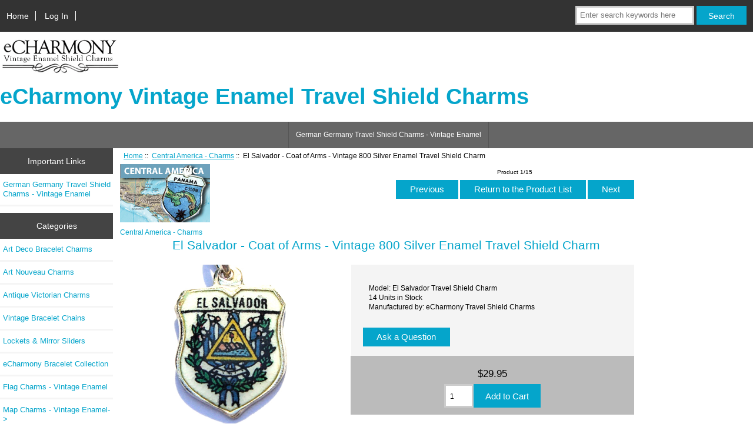

--- FILE ---
content_type: text/html; charset=utf-8
request_url: https://echarmony.com/shieldcharms/index.php?main_page=product_info&products_id=79
body_size: 8988
content:
<!DOCTYPE html>
<html dir="ltr" lang="en">
  <head>
  <meta charset="utf-8">
  <link rel="dns-prefetch" href="https://cdnjs.cloudflare.com">
  <link rel="dns-prefetch" href="https://code.jquery.com">
  <title>El Salvador - Coat of Arms - Vintage 800 Silver Enamel Travel Shield Charm [El Salvador Travel Shield Charm] - $29.95 : eCharmony - Vintage Silver Enamel Souvenir Travel Shield Bracelet Charms, Vintage Bracelet Charms</title>
  <meta name="keywords" content="El Salvador - Coat of Arms - Vintage 800 Silver Enamel Travel Shield Charm [El Salvador Travel Shield Charm] Germany - Travel Charms Austria - Shield Charms Switzerland - Shield Charms Italy - Travel Shield Charms USA - Travel Shield Charms Central America - Charms South America - Shield Charms Mexico - Shield Charms Africa - Shield Charms Australia - Shield Charms Canada - Shield Charms Islands - Shield Charms Europe - Shield Charms Spain - Travel Shield Charms Animals - Shield Charms Map Charms - Vintage Enamel Middle East-Asia - Shield Charms France - Shield Charms England UK - Shield Charm Vintage Silver Charms Scandinavia - Shield Charms Holland | Netherlands Silver Slider Beads Bracelets - Pandora Style Beads Scalloped Vintage Enamel Charms Silver European Charms Bracelet Beads - Pandora Style Fiji Islands - Shield Charms SnapLock Locking Jump Rings eCharmony Bracelet Collection eCharmony Collection Charms New Zealand - Shield Charms Flag Charms - Vintage Enamel Art Nouveau Charms Vintage Bracelet Chains Art Deco Bracelet Charms Antique Victorian Charms Lockets & Mirror Sliders For Customers shield charms, travel shield charms, travel charms, travel shields, enamel charms, vintage charms, souvenir charms, echarmony">
  <meta name="description" content="eCharmony - Vintage Silver Enamel Souvenir Travel Shield Bracelet Charms El Salvador - Coat of Arms - Vintage 800 Silver Enamel Travel Shield Charm [El Salvador Travel Shield Charm] - Location: EL SALVADOR - CENTRAL AMERICAScene: COAT OF ARMSEl Salvador (República de El Salvador, Spanish pronunciation: [re&#712;pu&#946;lika ðe (e)l sal&#946;a&#712;ðo&#638;]) is a country in Central America. The area was originally called by the Pipil &quot;Cuzhcatl&quot;, in Spanish &quot;Cuzcatlan&quot;, which in Nahuatl means &quot;the land of precious things.&quot; After the Spanish conquest, the land was baptized ">
  <meta name="author" content="echarmony.com">
  <meta name="generator" content="shopping cart program by Zen Cart&reg;, https://www.zen-cart.com eCommerce">

  <meta name="viewport" content="width=device-width, initial-scale=1, user-scalable=yes">


  <base href="https://www.echarmony.com/shieldcharms/">
  <link rel="canonical" href="https://www.echarmony.com/shieldcharms/index.php?main_page=product_info&amp;products_id=79">

<link rel="stylesheet" href="includes/templates/responsive_classic/css/stylesheet.css">
<link rel="stylesheet" href="includes/templates/responsive_classic/css/stylesheet_colors.css">
<link rel="stylesheet" href="includes/templates/responsive_classic/css/stylesheet_css_buttons.css">
<link rel="stylesheet" href="includes/templates/responsive_classic/css/stylesheet_image_modals.css">
<link rel="stylesheet" media="print" href="includes/templates/responsive_classic/css/print_stylesheet.css">
<style>
  .image-grid {grid-template-columns: repeat(auto-fill, minmax(100px, 1fr));}
  .centered-image-medium {max-height: 0px;}
</style>

<script src="https://code.jquery.com/jquery-3.7.1.min.js" integrity="sha256-/JqT3SQfawRcv/BIHPThkBvs0OEvtFFmqPF/lYI/Cxo=" crossorigin="anonymous"></script>
<script>window.jQuery || document.write(unescape('%3Cscript src="includes/templates/responsive_classic/jscript/jquery.min.js"%3E%3C/script%3E'));</script>
<script>window.jQuery || document.write(unescape('%3Cscript src="includes/templates/template_default/jscript/jquery.min.js"%3E%3C/script%3E'));</script>

<script src="includes/templates/responsive_classic/jscript/jscript_image_modals.js"></script>
<script src="includes/templates/responsive_classic/jscript/jscript_matchHeight-min.js"></script>
<script src="includes/modules/pages/product_info/jscript_textarea_counter.js"></script>
<script>
if (typeof zcJS == "undefined" || !zcJS) {
  window.zcJS = { name: 'zcJS', version: '0.1.0.0' };
}

zcJS.ajax = function (options) {
  options.url = options.url.replace("&amp;", unescape("&amp;"));
  var deferred = jQuery.Deferred(function (d) {
      var securityToken = '4c115cf94458c5814ee9f01c8ed71b15';
      var defaults = {
          cache: false,
          type: 'POST',
          traditional: true,
          dataType: 'json',
          timeout: 5000,
          data: jQuery.extend(true,{
            securityToken: securityToken
        }, options.data)
      },
      settings = jQuery.extend(true, {}, defaults, options);
      if (typeof(console.log) == 'function') {
          console.log( settings );
      }

      d.done(settings.success);
      d.fail(settings.error);
      d.done(settings.complete);
      var jqXHRSettings = jQuery.extend(true, {}, settings, {
          success: function (response, textStatus, jqXHR) {
            d.resolve(response, textStatus, jqXHR);
          },
          error: function (jqXHR, textStatus, errorThrown) {
              if (window.console) {
                if (typeof(console.log) == 'function') {
                  console.log(jqXHR);
                }
              }
              d.reject(jqXHR, textStatus, errorThrown);
          },
          complete: d.resolve
      });
      jQuery.ajax(jqXHRSettings);
   }).fail(function(jqXHR, textStatus, errorThrown) {
   var response = jqXHR.getResponseHeader('status');
   var responseHtml = jqXHR.responseText;
   var contentType = jqXHR.getResponseHeader("content-type");
   switch (response)
     {
       case '403 Forbidden':
         var jsonResponse = JSON.parse(jqXHR.responseText);
         var errorType = jsonResponse.errorType;
         switch (errorType)
         {
           case 'ADMIN_BLOCK_WARNING':
           break;
           case 'AUTH_ERROR':
           break;
           case 'SECURITY_TOKEN':
           break;

           default:
             alert('An Internal Error of type '+errorType+' was received while processing an ajax call. The action you requested could not be completed.');
         }
       break;
       default:
        if (jqXHR.status === 200) {
            if (contentType.toLowerCase().indexOf("text/html") >= 0) {
                document.open();
                document.write(responseHtml);
                document.close();
            }
         }
     }
   });

  var promise = deferred.promise();
  return promise;
};
zcJS.timer = function (options) {
  var defaults = {
    interval: 10000,
    startEvent: null,
    intervalEvent: null,
    stopEvent: null

},
  settings = jQuery.extend(true, {}, defaults, options);

  var enabled = new Boolean(false);
  var timerId = 0;
  var mySelf;
  this.Start = function()
  {
      this.enabled = new Boolean(true);

      mySelf = this;
      mySelf.settings = settings;
      if (mySelf.enabled)
      {
          mySelf.timerId = setInterval(
          function()
          {
              if (mySelf.settings.intervalEvent)
              {
                mySelf.settings.intervalEvent(mySelf);
              }
          }, mySelf.settings.interval);
          if (mySelf.settings.startEvent)
          {
            mySelf.settings.startEvent(mySelf);
          }
      }
  };
  this.Stop = function()
  {
    mySelf.enabled = new Boolean(false);
    clearInterval(mySelf.timerId);
    if (mySelf.settings.stopEvent)
    {
      mySelf.settings.stopEvent(mySelf);
    }
  };
};

</script>


<script>

(function($) {
$(document).ready(function() {

$('#contentMainWrapper').addClass('onerow-fluid');
 $('#mainWrapper').css({
     'max-width': '100%',
     'margin': 'auto'
 });
 $('#headerWrapper').css({
     'max-width': '100%',
     'margin': 'auto'
 });
 $('#navSuppWrapper').css({
     'max-width': '100%',
     'margin': 'auto'
 });


$('.leftBoxContainer').css('width', '');
$('.rightBoxContainer').css('width', '');
$('#mainWrapper').css('margin', 'auto');

$('a[href="#top"]').click(function(){
$('html, body').animate({scrollTop:0}, 'slow');
return false;
});

$(".categoryListBoxContents").click(function() {
window.location = $(this).find("a").attr("href");
return false;
});

$('.centeredContent').matchHeight();
$('.specialsListBoxContents').matchHeight();
$('.centerBoxContentsAlsoPurch').matchHeight();
$('.categoryListBoxContents').matchHeight();

$('.no-fouc').removeClass('no-fouc');
});

}) (jQuery);

</script>

<script>
jQuery(document).ready(function() {
    jQuery('form.sidebox-select-form select:required').each(function() {
        var theOptions = '';
        var optGroup = false;
        var isSelected = '';
        jQuery('option', this).each(function() {
            if (jQuery(this).val() == '') {
                optGroup = true;
                theOptions += '<optgroup label="'+jQuery(this).text()+'">';
            } else {
                isSelected = '';
                if (jQuery(this).is(':selected')) {
                    isSelected = ' selected="selected"';
                }
                theOptions += '<option value="'+jQuery(this).val()+'"'+isSelected+'>'+jQuery(this).text()+'</option>';
            }
        });
        if (optGroup === true) {
            theOptions += '</optgroup>';
        }
        jQuery(this).empty().append(theOptions);
        jQuery('optgroup', this).css({'font-style':'normal'});
        if (jQuery('select option:selected', this).length > 0) {
            jQuery(this).siblings('input[type="submit"], button[type="submit"]').attr('disabled', false).css('cursor', 'pointer');
        } else {
            jQuery(this).siblings('input[type="submit"], button[type="submit"]').attr('disabled', true).css('cursor', 'not-allowed');
        }
        jQuery(this).on('change', function() {
            jQuery(this).siblings('input[type="submit"], button[type="submit"]').attr('disabled', false).css('cursor', 'pointer');
        });
    });
});
</script>
<script>
function popupWindow(url) {
  window.open(url,'popupWindow','toolbar=no,location=no,directories=no,status=no,menubar=no,scrollbars=no,resizable=yes,copyhistory=no,width=100,height=100,screenX=150,screenY=150,top=150,left=150')
}
function popupWindowPrice(url) {
  window.open(url,'popupWindow','toolbar=no,location=no,directories=no,status=no,menubar=no,scrollbars=yes,resizable=yes,copyhistory=no,width=600,height=400,screenX=150,screenY=150,top=150,left=150')
}
</script>


<link rel="stylesheet" href="includes/templates/responsive_classic/css/responsive.css"><link rel="stylesheet" href="includes/templates/responsive_classic/css/responsive_default.css">  <script>document.documentElement.className = 'no-fouc';</script>
  <link rel="stylesheet" href="https://cdnjs.cloudflare.com/ajax/libs/font-awesome/6.4.0/css/fontawesome.min.css" integrity="sha256-PchpyCpyLZ/Xx9iBpFPuPSadRhkXx6J5Aa01fZ3Lv8Q= sha384-bGIKHDMAvn+yR8S/yTRi+6S++WqBdA+TaJ1nOZf079H6r492oh7V6uAqq739oSZC sha512-SgaqKKxJDQ/tAUAAXzvxZz33rmn7leYDYfBP+YoMRSENhf3zJyx3SBASt/OfeQwBHA1nxMis7mM3EV/oYT6Fdw==" crossorigin="anonymous"/>
  <link rel="stylesheet" href="https://cdnjs.cloudflare.com/ajax/libs/font-awesome/6.4.0/css/solid.min.css" integrity="sha256-tD3MiV7I+neAR7aQYvGSBykka5Rvugw0zd0V5VioAeM= sha384-o96F2rFLAgwGpsvjLInkYtEFanaHuHeDtH47SxRhOsBCB2GOvUZke4yVjULPMFnv sha512-yDUXOUWwbHH4ggxueDnC5vJv4tmfySpVdIcN1LksGZi8W8EVZv4uKGrQc0pVf66zS7LDhFJM7Zdeow1sw1/8Jw==" crossorigin="anonymous"/>
      <link rel="stylesheet" href="https://cdnjs.cloudflare.com/ajax/libs/font-awesome/6.4.0/css/v4-shims.css" integrity="sha256-CB2v9WYYUz97XoXZ4htbPxCe33AezlF5MY8ufd1eyQ8= sha384-JfB3EVqS5xkU+PfLClXRAMlOqJdNIb2TNb98chdDBiv5yD7wkdhdjCi6I2RIZ+mL sha512-tqGH6Vq3kFB19sE6vx9P6Fm/f9jWoajQ05sFTf0hr3gwpfSGRXJe4D7BdzSGCEj7J1IB1MvkUf3V/xWR25+zvw==" crossorigin="anonymous">
  </head>


<body id="productinfoBody" class="tpl_responsive_classic">



<div id="mainWrapper">


<!--bof-header logo and navigation display-->

<div id="headerWrapper">

<!--bof navigation display-->
<div id="navMainWrapper" class="group onerow-fluid">

<div id="navMain">
  <ul class="back">
    <li><a href="https://www.echarmony.com/shieldcharms/">Home</a></li>
    <li class="last"><a href="https://www.echarmony.com/shieldcharms/index.php?main_page=login">Log In</a></li>

  </ul>
<div id="navMainSearch" class="forward">
     <form name="quick_find_header" action="https://www.echarmony.com/shieldcharms/index.php?main_page=search_result" method="get"><input type="hidden" name="main_page" value="search_result"><input type="hidden" name="search_in_description" value="1"><input type="text" name="keyword" size="6" maxlength="30" style="width: 100px" placeholder="Enter search keywords here" aria-label="Enter search keywords here" >&nbsp;<input class="cssButton submit_button button  button_search" onmouseover="this.className='cssButtonHover  button_search button_searchHover'" onmouseout="this.className='cssButton submit_button button  button_search'" type="submit" value="Search"></form></div>
</div>
</div>
<!--eof navigation display-->


<!--bof branding display-->
<div id="logoWrapper" class="group onerow-fluid">
    <div id="logo"><a href="https://www.echarmony.com/shieldcharms/"><img src="includes/templates/responsive_classic/images/logo.gif" title="eCharmony Vintage Enamel Travel Shield Charms [home link]" alt="(image for) eCharmony Vintage Enamel Travel Shield Charms [home link]" width="203" height="64"></a>    <div id="taglineWrapper">
      <div id="tagline"><h1>eCharmony Vintage Enamel Travel Shield Charms</h1></div>
  </div>
  </div>
</div>

<!--eof branding display-->
<!--eof header logo and navigation display-->


<!--bof optional categories tabs navigation display-->

<!--eof optional categories tabs navigation display-->

<!--bof header ezpage links-->
<div id="navEZPagesTop">
  <ul>
    <li><a href="http://echarmony.com/germancharms/index.html">German Germany Travel Shield Charms - Vintage Enamel</a></li>
  </ul>
</div>
<!--eof header ezpage links-->
</div>

<div id="contentMainWrapper">

  <div class="col150">
<!--// bof: ezpages //-->
<div class="leftBoxContainer" id="ezpages" style="width: 350px">
<h3 class="leftBoxHeading" id="ezpagesHeading">Important Links</h3>
<div id="ezpagesContent" class="sideBoxContent">
<ul class="list-links">
<li><a href="http://echarmony.com/germancharms/index.html">German Germany Travel Shield Charms - Vintage Enamel</a></li>
</ul>
</div></div>
<!--// eof: ezpages //-->

<!--// bof: categories //-->
<div class="leftBoxContainer" id="categories" style="width: 350px">
<h3 class="leftBoxHeading" id="categoriesHeading">Categories</h3>
<div id="categoriesContent" class="sideBoxContent"><ul class="list-links">
<li><a class="category-top" href="https://www.echarmony.com/shieldcharms/index.php?main_page=index&amp;cPath=95">Art Deco Bracelet Charms</a></li>
<li><a class="category-top" href="https://www.echarmony.com/shieldcharms/index.php?main_page=index&amp;cPath=93">Art Nouveau Charms</a></li>
<li><a class="category-top" href="https://www.echarmony.com/shieldcharms/index.php?main_page=index&amp;cPath=96">Antique Victorian Charms</a></li>
<li><a class="category-top" href="https://www.echarmony.com/shieldcharms/index.php?main_page=index&amp;cPath=94">Vintage Bracelet Chains</a></li>
<li><a class="category-top" href="https://www.echarmony.com/shieldcharms/index.php?main_page=index&amp;cPath=97">Lockets & Mirror Sliders</a></li>
<li><a class="category-top" href="https://www.echarmony.com/shieldcharms/index.php?main_page=index&amp;cPath=85">eCharmony Bracelet Collection</a></li>
<li><a class="category-top" href="https://www.echarmony.com/shieldcharms/index.php?main_page=index&amp;cPath=92">Flag Charms - Vintage Enamel</a></li>
<li><a class="category-top" href="https://www.echarmony.com/shieldcharms/index.php?main_page=index&amp;cPath=37">Map Charms - Vintage Enamel-&gt;</a></li>
<li><a class="category-top" href="https://www.echarmony.com/shieldcharms/index.php?main_page=index&amp;cPath=30">Africa - Shield Charms</a></li>
<li><a class="category-top" href="https://www.echarmony.com/shieldcharms/index.php?main_page=index&amp;cPath=36">Animals - Shield Charms</a></li>
<li><a class="category-top" href="https://www.echarmony.com/shieldcharms/index.php?main_page=index&amp;cPath=31">Australia - Shield Charms</a></li>
<li><a class="category-top" href="https://www.echarmony.com/shieldcharms/index.php?main_page=index&amp;cPath=23">Austria - Shield Charms</a></li>
<li><a class="category-top" href="https://www.echarmony.com/shieldcharms/index.php?main_page=index&amp;cPath=32">Canada - Shield Charms</a></li>
<li><a class="category-top" href="https://www.echarmony.com/shieldcharms/index.php?main_page=index&amp;cPath=27"><span class="category-subs-selected">Central America - Charms</span></a></li>
<li><a class="category-top" href="https://www.echarmony.com/shieldcharms/index.php?main_page=index&amp;cPath=40">England UK - Shield Charm-&gt;</a></li>
<li><a class="category-top" href="https://www.echarmony.com/shieldcharms/index.php?main_page=index&amp;cPath=34">Europe - Shield Charms-&gt;</a></li>
<li><a class="category-top" href="https://www.echarmony.com/shieldcharms/index.php?main_page=index&amp;cPath=67">Fiji Islands - Shield Charms</a></li>
<li><a class="category-top" href="https://www.echarmony.com/shieldcharms/index.php?main_page=index&amp;cPath=39">France - Shield Charms</a></li>
<li><a class="category-top" href="https://www.echarmony.com/shieldcharms/index.php?main_page=index&amp;cPath=1">Germany - Travel Charms</a></li>
<li><a class="category-top" href="https://www.echarmony.com/shieldcharms/index.php?main_page=index&amp;cPath=43">Holland | Netherlands</a></li>
<li><a class="category-top" href="https://www.echarmony.com/shieldcharms/index.php?main_page=index&amp;cPath=33">Islands - Shield Charms</a></li>
<li><a class="category-top" href="https://www.echarmony.com/shieldcharms/index.php?main_page=index&amp;cPath=25">Italy - Travel Shield Charms</a></li>
<li><a class="category-top" href="https://www.echarmony.com/shieldcharms/index.php?main_page=index&amp;cPath=29">Mexico - Shield Charms</a></li>
<li><a class="category-top" href="https://www.echarmony.com/shieldcharms/index.php?main_page=index&amp;cPath=38">Middle East-Asia - Shield Charms</a></li>
<li><a class="category-top" href="https://www.echarmony.com/shieldcharms/index.php?main_page=index&amp;cPath=89">New Zealand - Shield Charms</a></li>
<li><a class="category-top" href="https://www.echarmony.com/shieldcharms/index.php?main_page=index&amp;cPath=42">Scandinavia - Shield Charms-&gt;</a></li>
<li><a class="category-top" href="https://www.echarmony.com/shieldcharms/index.php?main_page=index&amp;cPath=28">South America - Shield Charms</a></li>
<li><a class="category-top" href="https://www.echarmony.com/shieldcharms/index.php?main_page=index&amp;cPath=35">Spain - Travel Shield Charms</a></li>
<li><a class="category-top" href="https://www.echarmony.com/shieldcharms/index.php?main_page=index&amp;cPath=24">Switzerland - Shield Charms</a></li>
<li><a class="category-top" href="https://www.echarmony.com/shieldcharms/index.php?main_page=index&amp;cPath=26">USA - Travel Shield Charms</a></li>
<li><a class="category-top" href="https://www.echarmony.com/shieldcharms/index.php?main_page=index&amp;cPath=41">Vintage Silver Charms-&gt;</a></li>
<li><a class="category-top" href="https://www.echarmony.com/shieldcharms/index.php?main_page=index&amp;cPath=65">Silver European Charms</a></li>
<li><a class="category-top" href="https://www.echarmony.com/shieldcharms/index.php?main_page=index&amp;cPath=62">Silver Slider Beads</a></li>
<li><a class="category-top" href="https://www.echarmony.com/shieldcharms/index.php?main_page=index&amp;cPath=68">SnapLock Locking Jump Rings</a></li>
<li><a class="category-top" href="https://www.echarmony.com/shieldcharms/index.php?main_page=index&amp;cPath=87">eCharmony Collection Charms</a></li>
<li><a class="category-top" href="https://www.echarmony.com/shieldcharms/index.php?main_page=index&amp;cPath=64">Scalloped Vintage Enamel Charms</a></li>
<li><a class="category-top" href="https://www.echarmony.com/shieldcharms/index.php?main_page=index&amp;cPath=66">Bracelet Beads - Pandora Style</a></li>
<li><a class="category-top" href="https://www.echarmony.com/shieldcharms/index.php?main_page=index&amp;cPath=63">Bracelets - Pandora Style Beads</a></li>
<li><a class="category-top" href="https://www.echarmony.com/shieldcharms/index.php?main_page=index&amp;cPath=98">For Customers</a></li>

<li><a class="category-links" href="https://www.echarmony.com/shieldcharms/index.php?main_page=specials">Specials ...</a></li>
<li><a class="category-links" href="https://www.echarmony.com/shieldcharms/index.php?main_page=products_new">New Products ...</a></li>
<li><a class="category-links" href="https://www.echarmony.com/shieldcharms/index.php?main_page=products_all">All Products ...</a></li>
</ul></div></div>
<!--// eof: categories //-->

<!--// bof: manufacturers //-->
<div class="leftBoxContainer" id="manufacturers" style="width: 350px">
<h3 class="leftBoxHeading" id="manufacturersHeading">Manufacturers</h3>
<div id="manufacturersContent" class="sideBoxContent centeredContent"><form name="manufacturers_form" action="https://www.echarmony.com/shieldcharms/index.php?main_page=index" method="get" class="sidebox-select-form"><input type="hidden" name="main_page" value="index"><label for="select-manufacturers_id" class="sr-only">Please select ...</label><select  id="select-manufacturers_id" name="manufacturers_id" aria-label="Manufacturers" size="3" required>
  <option value="" selected="selected">Please Select</option>
  <option value="7">eCharmony</option>
  <option value="6">eCharmony Charm..</option>
  <option value="2">eCharmony Ename..</option>
  <option value="1">eCharmony Trave..</option>
  <option value="4">Vintage Enamel ..</option>
</select>
<input class="cssButton submit_button button  button_submit" onmouseover="this.className='cssButtonHover  button_submit button_submitHover'" onmouseout="this.className='cssButton submit_button button  button_submit'" type="submit" value="Go"></form></div></div>
<!--// eof: manufacturers //-->

<!--// bof: whatsnew //-->
<div class="leftBoxContainer" id="whatsnew" style="width: 350px">
<h3 class="leftBoxHeading" id="whatsnewHeading"><a href="https://www.echarmony.com/shieldcharms/index.php?main_page=products_new">New Products&nbsp;&nbsp;[more]</a></h3>
<div class="sideBoxContent centeredContent">
  <div class="sideBoxContentItem"><a href="https://www.echarmony.com/shieldcharms/index.php?main_page=product_info&amp;cPath=32&amp;products_id=881"><img src="images/cimg9814.jpg" title="Calgary Zoo Canada - LONGHORN - Vintage Enamel Travel Shield Charm" alt="(image for) Calgary Zoo Canada - LONGHORN - Vintage Enamel Travel Shield Charm" width="99" height="136"><br>Calgary Zoo Canada - LONGHORN - Vintage Enamel Travel Shield Charm</a><div><span class="productBasePrice">$24.95</span></div></div>
  <div class="sideBoxContentItem"><a href="https://www.echarmony.com/shieldcharms/index.php?main_page=product_info&amp;cPath=32&amp;products_id=882"><img src="images/cimg9815.jpg" title="Calgary Zoo Canada - BUFFALO - Vintage Enamel Travel Shield Charm" alt="(image for) Calgary Zoo Canada - BUFFALO - Vintage Enamel Travel Shield Charm" width="99" height="134"><br>Calgary Zoo Canada - BUFFALO - Vintage Enamel Travel Shield Charm</a><div><span class="productBasePrice">$24.95</span></div></div>
  <div class="sideBoxContentItem"><a href="https://www.echarmony.com/shieldcharms/index.php?main_page=product_info&amp;cPath=32&amp;products_id=880"><img src="images/cimg9813.jpg" title="Calgary Zoo Canada - LION - Vintage Enamel Travel Shield Charm" alt="(image for) Calgary Zoo Canada - LION - Vintage Enamel Travel Shield Charm" width="99" height="145"><br>Calgary Zoo Canada - LION - Vintage Enamel Travel Shield Charm</a><div><span class="productBasePrice">$24.95</span></div></div></div>
</div>
<!--// eof: whatsnew //-->

<!--// bof: manufacturerinfo //-->
<div class="leftBoxContainer" id="manufacturerinfo" style="width: 350px">
<h3 class="leftBoxHeading" id="manufacturerinfoHeading">Manufacturer Info</h3>
<div id="manufacturerinfoContent" class="sideBoxContent"><div class="centeredContent"><img src="images/manufacturers/echarmonylogo.gif" title="eCharmony Travel Shield Charms" alt="(image for) eCharmony Travel Shield Charms" width="98" height="31"></div><ul style="margin: 0; padding: 0; list-style-type: none;">
<li><a href="https://www.echarmony.com/shieldcharms/index.php?main_page=redirect&amp;action=manufacturer&amp;manufacturers_id=1" rel="noopener" target="_blank">eCharmony Travel Shield Charms Homepage</a></li>
<li><a href="https://www.echarmony.com/shieldcharms/index.php?main_page=index&amp;manufacturers_id=1">Other products</a></li>
</ul>
</div></div>
<!--// eof: manufacturerinfo //-->

<!--// bof: reviews //-->
<div class="leftBoxContainer" id="reviews" style="width: 350px">
<h3 class="leftBoxHeading" id="reviewsHeading"><a href="https://www.echarmony.com/shieldcharms/index.php?main_page=reviews">Reviews&nbsp;&nbsp;[more]</a></h3>
<div id="reviewsContent" class="sideBoxContent centeredContent"><a href="https://www.echarmony.com/shieldcharms/index.php?main_page=product_reviews_write&amp;products_id=79"><img src="includes/templates/template_default/images/box_write_review.gif" title="Write a review on this product." alt="(image for) Write a review on this product." width="99" height="57"><br>Write a review on this product.</a></div></div>
<!--// eof: reviews //-->

<!--// bof: information //-->
<div class="leftBoxContainer" id="information" style="width: 350px">
<h3 class="leftBoxHeading" id="informationHeading">Information</h3>
<div id="informationContent" class="sideBoxContent">
<ul class="list-links">
<li><a href="https://www.echarmony.com/shieldcharms/index.php?main_page=about_us">About Us</a></li>
<li><a href="https://www.echarmony.com/shieldcharms/index.php?main_page=brands">Shop by Brand</a></li>
<li><a href="https://www.echarmony.com/shieldcharms/index.php?main_page=shippinginfo">Shipping &amp; Returns</a></li>
<li><a href="https://www.echarmony.com/shieldcharms/index.php?main_page=privacy">Privacy Notice</a></li>
<li><a href="https://www.echarmony.com/shieldcharms/index.php?main_page=conditions">Conditions of Use</a></li>
<li><a href="https://www.echarmony.com/shieldcharms/index.php?main_page=accessibility">Accessibility</a></li>
<li><a href="https://www.echarmony.com/shieldcharms/index.php?main_page=contact_us">Contact Us</a></li>
<li><a href="https://www.echarmony.com/shieldcharms/index.php?main_page=order_status">Order Status</a></li>
<li><a href="https://www.echarmony.com/shieldcharms/index.php?main_page=site_map">Site Map</a></li>
<li><a href="https://www.echarmony.com/shieldcharms/index.php?main_page=gv_faq">Gift Certificate FAQ</a></li>
<li><a href="https://www.echarmony.com/shieldcharms/index.php?main_page=discount_coupon">Discount Coupons</a></li>
<li><a href="https://www.echarmony.com/shieldcharms/index.php?main_page=unsubscribe">Newsletter Unsubscribe</a></li>
</ul>
</div></div>
<!--// eof: information //-->

<!--// bof: whosonline //-->
<div class="leftBoxContainer" id="whosonline" style="width: 350px">
<h3 class="leftBoxHeading" id="whosonlineHeading">Who's Online</h3>
<div id="whosonlineContent" class="sideBoxContent centeredContent">There currently are&nbsp;20&nbsp;guests&nbsp;online.</div></div>
<!--// eof: whosonline //-->

  </div>


  <div class="col670">

<!-- bof  breadcrumb -->
    <div id="navBreadCrumb">  <a href="https://www.echarmony.com/shieldcharms/">Home</a>&nbsp;::&nbsp;
  <a href="https://www.echarmony.com/shieldcharms/index.php?main_page=index&amp;cPath=27">Central America - Charms</a>&nbsp;::&nbsp;
El Salvador - Coat of Arms - Vintage 800 Silver Enamel Travel Shield Charm
</div>
<!-- eof breadcrumb -->


<!-- bof upload alerts -->
<!-- eof upload alerts -->

<div class="centerColumn" id="productGeneral">

<!--bof Form start-->
<form name="cart_quantity" action="https://www.echarmony.com/shieldcharms/index.php?main_page=product_info&amp;products_id=79&amp;action=add_product" method="post" enctype="multipart/form-data" id="addToCartForm"><input type="hidden" name="securityToken" value="4c115cf94458c5814ee9f01c8ed71b15">
<!--eof Form start-->
<!--bof Category Icon -->

<div id="categoryIcon" class="categoryIcon alignLeft"><a href="https://www.echarmony.com/shieldcharms/index.php?main_page=index&amp;cPath=27"><img src="images/categories/centralamericacharms.jpg" title="Central America - Charms" alt="(image for) Central America - Charms" width="153" height="99"><br>Central America - Charms</a></div>
<!--eof Category Icon -->

<!--bof Prev/Next top position -->
<div class="navNextPrevWrapper centeredContent">
<p class="navNextPrevCounter">Product 1/15</p>
<div class="navNextPrevList"><a href="https://www.echarmony.com/shieldcharms/index.php?main_page=product_info&amp;cPath=27&amp;products_id=1609"><span class="cssButton normal_button button  button_prev" onmouseover="this.className='cssButtonHover normal_button button  button_prev button_prevHover'" onmouseout="this.className='cssButton normal_button button  button_prev'">&nbsp;Previous&nbsp;</span></a></div>
<div class="navNextPrevList"><a href="https://www.echarmony.com/shieldcharms/index.php?main_page=index&amp;cPath=27"><span class="cssButton normal_button button  button_return_to_product_list" onmouseover="this.className='cssButtonHover normal_button button  button_return_to_product_list button_return_to_product_listHover'" onmouseout="this.className='cssButton normal_button button  button_return_to_product_list'">&nbsp;Return to the Product List&nbsp;</span></a></div>
<div class="navNextPrevList"><a href="https://www.echarmony.com/shieldcharms/index.php?main_page=product_info&amp;cPath=27&amp;products_id=86"><span class="cssButton normal_button button  button_next" onmouseover="this.className='cssButtonHover normal_button button  button_next button_nextHover'" onmouseout="this.className='cssButton normal_button button  button_next'">&nbsp;Next&nbsp;</span></a></div>
</div>
<!--eof Prev/Next top position-->

    <div id="prod-info-top">
<!--bof Product Name-->
        <h1 id="productName" class="productGeneral">El Salvador - Coat of Arms - Vintage 800 Silver Enamel Travel Shield Charm</h1>
<!--eof Product Name-->

        <div id="pinfo-left" class="group">
<!--bof Main Product Image -->

<!-- Modal HTML -->
<div id="imageModalPrimary" class="imgmodal">
    <div class="imgmodal-content">
        <span onclick="closeModal('imageModalPrimary')">
        <img src="images/elsalvadorcoa.jpg" title="El Salvador - Coat of Arms - Vintage 800 Silver Enamel Travel Shield Charm" alt="(image for) El Salvador - Coat of Arms - Vintage 800 Silver Enamel Travel Shield Charm" width="291" height="400" class="centered-image">        <div class="imgmodal-close"><i class="fa-solid fa-circle-xmark"></i></div>
        <div class="center">El Salvador - Coat of Arms - Vintage 800 Silver Enamel Travel Shield Charm</div>
<!--        <div class="imgLink center">--><!--</div>-->
        </span>
    </div>
</div>
<div id="productMainImage" class="centeredContent back">
    <a href="javascript:void(0);" onclick="openModal('imageModalPrimary')">
        <img src="images/elsalvadorcoa.jpg" title="El Salvador - Coat of Arms - Vintage 800 Silver Enamel Travel Shield Charm" alt="(image for) El Salvador - Coat of Arms - Vintage 800 Silver Enamel Travel Shield Charm" width="199" height="274">        <br>
<!--        <div class="imgLink center">--><!--</div>-->
    </a>
</div>
<!--eof Main Product Image-->

<!--bof Additional Product Images -->
<!--eof Additional Product Images -->
        </div>
        <div id="pinfo-right" class="group grids">
<!--bof Product Price block -->
<!--bof Product details list  -->
<ul id="productDetailsList">
    <li>Model: El Salvador Travel Shield Charm</li>
    
    <li>14 Units in Stock</li>
    <li>Manufactured by: eCharmony Travel Shield Charms</li>
</ul>
<!--eof Product details list -->

<!-- bof Ask a Question -->
            <br>
            <span id="productQuestions">
                <a href="https://www.echarmony.com/shieldcharms/index.php?main_page=ask_a_question&amp;pid=79"><span class="cssButton normal_button button  button_ask_a_question" onmouseover="this.className='cssButtonHover normal_button button  button_ask_a_question button_ask_a_questionHover'" onmouseout="this.className='cssButton normal_button button  button_ask_a_question'"  id="askAQuestionButton">&nbsp;Ask a Question&nbsp;</span></a>            </span>
            <br class="clearBoth">
            <br>
<!-- eof Ask a Question -->

<!--bof free ship icon  -->
<!--eof free ship icon  -->
        </div>

        <div id="cart-box" class="grids productGeneral add-to-cart-Y">
<!--bof Product Price block -->
            <h2 id="productPrices" class="productGeneral">
<span class="productBasePrice">$29.95</span>            </h2>
<!--eof Product Price block -->

<!--bof Attributes Module -->
<!--eof Attributes Module -->

<!--bof Quantity Discounts table -->
<!--eof Quantity Discounts table -->

<!--bof Add to Cart Box -->
            <div id="cartAdd">
                <div class="max-qty"></div><span class="qty-text">Add to Cart: </span><input type="text" name="cart_quantity" value="1" maxlength="6" size="4" aria-label="Enter quantity to add to cart"><input type="hidden" name="products_id" value="79"><input class="cssButton submit_button button  button_in_cart" onmouseover="this.className='cssButtonHover  button_in_cart button_in_cartHover'" onmouseout="this.className='cssButton submit_button button  button_in_cart'" type="submit" value="Add to Cart"  id="addToCartButton">            </div>
<!--eof Add to Cart Box-->
        </div>
    </div>

<!--bof Product description -->
    <div id="productDescription" class="productGeneral biggerText">
        <font size="3" color="#336699" face="Rockwell"><strong><font face="Georgia, Times New Roman, Times, serif">Location: </font></strong></font><font size="2" face="Georgia, Times New Roman, Times, serif"><font size="3"><strong>EL SALVADOR</strong></font></font><font size="2" face="Georgia, Times New Roman, Times, serif"><font size="3"><strong><font color="#000000"><font color="#666666"><font color="#336699"> - CENTRAL AMERICA<br />Scene:</font></font> COAT OF ARMS</font></strong></font></font><font size="2" face="Georgia, Times New Roman, Times, serif"><font color="#000000"><br /><span style="font-family: 'Trebuchet MS'; color: rgb(98, 98, 98);">El
Salvador (República de El Salvador, Spanish pronunciation: [re&#712;pu&#946;lika
ðe (e)l sal&#946;a&#712;ðo&#638;]) is a country in Central America. The area was
originally called by the Pipil &quot;Cuzhcatl&quot;, in Spanish &quot;Cuzcatlan&quot;,
which in Nahuatl means &quot;the land of precious things.&quot; After the Spanish
conquest, the land was baptized by Spanish conquistadors as &quot;Provincia
De Nuestro Señor Jesucristo El Salvador Del Mundo&quot; (&quot;Province of Our
Lord Jesus Christ, The Savior Of The World&quot;), now abbreviated as
&quot;República de El Salvador&quot;. The country borders the Pacific Ocean
between Guatemala and Honduras. With a population of approximately 5.8
million people, it is the most densely populated nation in Central
America and is undergoing rapid industrialization.</span><br />
            </font></font> <hr style="height: 2px;" /> <font size="2" face="Georgia, Times New Roman, Times, serif"><strong><br />
            <font color="#336699">Description:</font></strong><span style="font-weight: bold;">&nbsp;</span>Vintage Enamel Souvenir Travel Bracelet 
            Shield Charm<br />
            <br />
            <strong><font color="#336699">Measurements</font></strong>:</font> 
            <table width="100%" cellpadding="1">
              <tbody><tr> 
                <td><font size="2" face="Georgia, Times New Roman, Times, serif"><strong>Height</strong>: 
                  5/8 inch</font></td>
                <td><font size="2" face="Georgia, Times New Roman, Times, serif"><strong>Width</strong>: 
                  1&#8260;2 inch </font></td>
              </tr>
              <tr> 
                <td><font size="2" face="Georgia, Times New Roman, Times, serif"><strong>Depth</strong>: 
                  1/8 inch</font></td>
                <td><font size="2" face="Georgia, Times New Roman, Times, serif"><strong>Weight:</strong> 
                  1.0 grams</font></td>
              </tr>
            </tbody></table>
            <font size="2" face="Georgia, Times New Roman, Times, serif"><br />
            <strong><font color="#336699">Condition:</font></strong> Beautiful 
            detail and in excellent condition for its age!<br /></font><font size="2" face="Georgia, Times New Roman, Times, serif"><strong><font color="#336699">Metal:</font></strong> MARKED: 800 SILVER<br /></font>    </div>
<!--eof Product description -->

<!--bof Prev/Next bottom position -->
<!--eof Prev/Next bottom position -->

<!--bof Reviews button and count-->
    <div id="productReviewLink" class="buttonRow back">
        <a href="https://www.echarmony.com/shieldcharms/index.php?main_page=product_reviews_write&amp;products_id=79&amp;cPath=27">
            <span class="cssButton normal_button button  button_write_review" onmouseover="this.className='cssButtonHover normal_button button  button_write_review button_write_reviewHover'" onmouseout="this.className='cssButton normal_button button  button_write_review'">&nbsp;Write Review&nbsp;</span>        </a>
    </div>
    <br class="clearBoth">
<!--eof Reviews button and count -->

<!--bof Product date added/available-->
    <p id="productDateAdded" class="productGeneral centeredContent">
        This product was added to our catalog on Friday 13 February, 2009.    </p>
<!--eof Product date added/available -->

<!--bof Product URL -->
<!--eof Product URL -->

<!--bof also purchased products module-->

<!--eof also purchased products module-->

<!--bof Form close-->
</form><!--bof Form close-->
</div>

  </div>


  <div class="col150">
  </div>


</div>

<!--bof-navigation display -->
<div id="navSuppWrapper">
    <div id="navSupp">
        <ul>
            <li><a href="https://www.echarmony.com/shieldcharms/">Home</a></li>
  <li><a href="http://echarmony.com/germancharms/index.html">German Germany Travel Shield Charms - Vintage Enamel</a></li>
        </ul>
    </div>
</div>
<!--eof-navigation display -->
<!--bof-ip address display -->
<!--eof-ip address display -->

<!--bof-banner #5 display -->
<!--eof-banner #5 display -->

<!--bof- site copyright display -->
<div id="siteinfoLegal" class="legalCopyright">Copyright &copy; 2026 <a href="https://www.echarmony.com/shieldcharms/index.php?main_page=index">echarmony.com</a>. Developed by <a href="https://www.nlinksolution.com" rel="noopener noreferrer" target="_blank">NlinkSolution</a></div>
<!--eof- site copyright display -->


</div>
<!--bof- banner #6 display -->
<!--eof- banner #6 display -->




 


</body>
</html>
